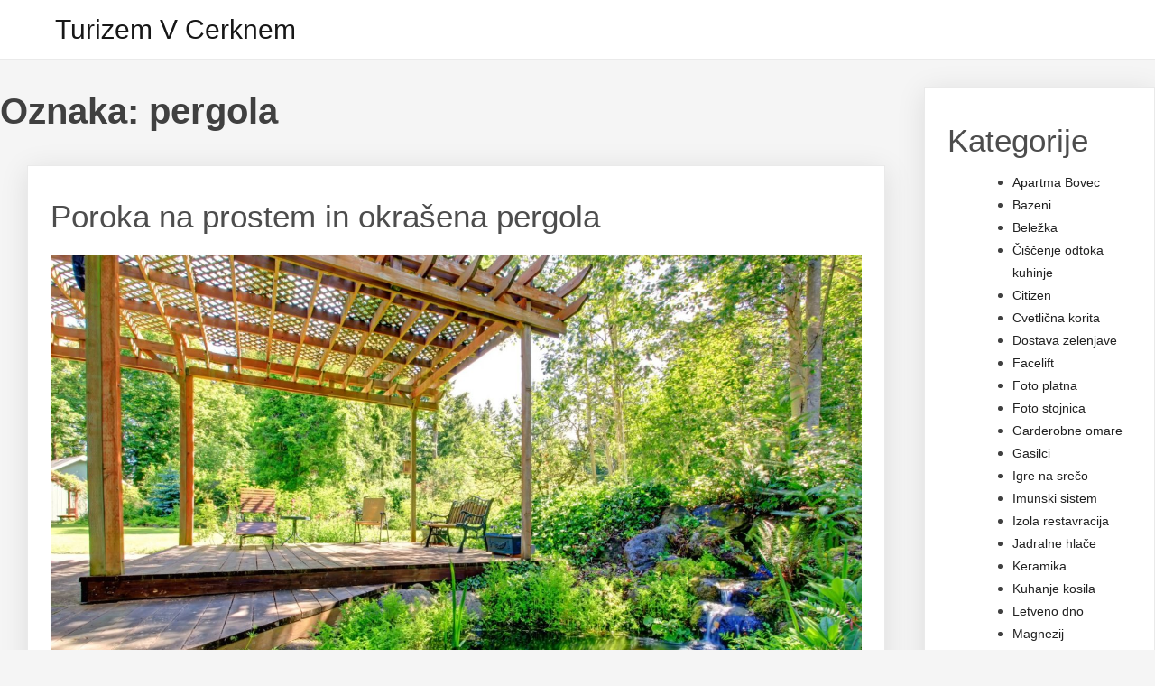

--- FILE ---
content_type: text/html; charset=UTF-8
request_url: https://www.turizem-cerkno.si/tag/pergola/
body_size: 9312
content:
<!doctype html>
<html dir="ltr" lang="sl-SI" prefix="og: https://ogp.me/ns#">
<head>
	<meta charset="UTF-8">
	<meta name="viewport" content="width=device-width, initial-scale=1">
	<link rel="profile" href="https://gmpg.org/xfn/11">

	<title>pergola</title>

		<!-- All in One SEO 4.8.5 - aioseo.com -->
	<meta name="robots" content="max-image-preview:large" />
	<meta name="keywords" content="pergole,pergola,poroka,poroka na prostem" />
	<link rel="canonical" href="https://www.turizem-cerkno.si/tag/pergola/" />
	<meta name="generator" content="All in One SEO (AIOSEO) 4.8.5" />
		<script type="application/ld+json" class="aioseo-schema">
			{"@context":"https:\/\/schema.org","@graph":[{"@type":"BreadcrumbList","@id":"https:\/\/www.turizem-cerkno.si\/tag\/pergola\/#breadcrumblist","itemListElement":[{"@type":"ListItem","@id":"https:\/\/www.turizem-cerkno.si#listItem","position":1,"name":"Home","item":"https:\/\/www.turizem-cerkno.si","nextItem":{"@type":"ListItem","@id":"https:\/\/www.turizem-cerkno.si\/tag\/pergola\/#listItem","name":"pergola"}},{"@type":"ListItem","@id":"https:\/\/www.turizem-cerkno.si\/tag\/pergola\/#listItem","position":2,"name":"pergola","previousItem":{"@type":"ListItem","@id":"https:\/\/www.turizem-cerkno.si#listItem","name":"Home"}}]},{"@type":"CollectionPage","@id":"https:\/\/www.turizem-cerkno.si\/tag\/pergola\/#collectionpage","url":"https:\/\/www.turizem-cerkno.si\/tag\/pergola\/","name":"pergola","inLanguage":"sl-SI","isPartOf":{"@id":"https:\/\/www.turizem-cerkno.si\/#website"},"breadcrumb":{"@id":"https:\/\/www.turizem-cerkno.si\/tag\/pergola\/#breadcrumblist"}},{"@type":"Organization","@id":"https:\/\/www.turizem-cerkno.si\/#organization","name":"Turizem v Cerknem","url":"https:\/\/www.turizem-cerkno.si\/"},{"@type":"WebSite","@id":"https:\/\/www.turizem-cerkno.si\/#website","url":"https:\/\/www.turizem-cerkno.si\/","name":"Turizem v Cerknem","inLanguage":"sl-SI","publisher":{"@id":"https:\/\/www.turizem-cerkno.si\/#organization"}}]}
		</script>
		<!-- All in One SEO -->

<link rel="alternate" type="application/rss+xml" title="Turizem v Cerknem &raquo; Vir" href="https://www.turizem-cerkno.si/feed/" />
<link rel="alternate" type="application/rss+xml" title="Turizem v Cerknem &raquo; Vir komentarjev" href="https://www.turizem-cerkno.si/comments/feed/" />
<link rel="alternate" type="application/rss+xml" title="Turizem v Cerknem &raquo; pergola Vir oznake" href="https://www.turizem-cerkno.si/tag/pergola/feed/" />
<style id="popularfx-global-styles" type="text/css">
.entry-content{ max-width: 1170px; margin-left: auto !important; margin-right: auto !important;}
body.popularfx-body h1{font-size:40px}
body.popularfx-body h2{font-size:35px}
.site-header {background-color:#ffffff!important;}
.site-title a {color:#171717!important;}
.site-title a { font-size: 30 px; }
.site-description {color:#171717 !important;}
.site-description {font-size: 15px;}
.site-footer {background-color:#171717! important;}

</style><script>
window._wpemojiSettings = {"baseUrl":"https:\/\/s.w.org\/images\/core\/emoji\/15.0.3\/72x72\/","ext":".png","svgUrl":"https:\/\/s.w.org\/images\/core\/emoji\/15.0.3\/svg\/","svgExt":".svg","source":{"concatemoji":"https:\/\/www.turizem-cerkno.si\/wp-includes\/js\/wp-emoji-release.min.js?ver=6.6.4"}};
/*! This file is auto-generated */
!function(i,n){var o,s,e;function c(e){try{var t={supportTests:e,timestamp:(new Date).valueOf()};sessionStorage.setItem(o,JSON.stringify(t))}catch(e){}}function p(e,t,n){e.clearRect(0,0,e.canvas.width,e.canvas.height),e.fillText(t,0,0);var t=new Uint32Array(e.getImageData(0,0,e.canvas.width,e.canvas.height).data),r=(e.clearRect(0,0,e.canvas.width,e.canvas.height),e.fillText(n,0,0),new Uint32Array(e.getImageData(0,0,e.canvas.width,e.canvas.height).data));return t.every(function(e,t){return e===r[t]})}function u(e,t,n){switch(t){case"flag":return n(e,"\ud83c\udff3\ufe0f\u200d\u26a7\ufe0f","\ud83c\udff3\ufe0f\u200b\u26a7\ufe0f")?!1:!n(e,"\ud83c\uddfa\ud83c\uddf3","\ud83c\uddfa\u200b\ud83c\uddf3")&&!n(e,"\ud83c\udff4\udb40\udc67\udb40\udc62\udb40\udc65\udb40\udc6e\udb40\udc67\udb40\udc7f","\ud83c\udff4\u200b\udb40\udc67\u200b\udb40\udc62\u200b\udb40\udc65\u200b\udb40\udc6e\u200b\udb40\udc67\u200b\udb40\udc7f");case"emoji":return!n(e,"\ud83d\udc26\u200d\u2b1b","\ud83d\udc26\u200b\u2b1b")}return!1}function f(e,t,n){var r="undefined"!=typeof WorkerGlobalScope&&self instanceof WorkerGlobalScope?new OffscreenCanvas(300,150):i.createElement("canvas"),a=r.getContext("2d",{willReadFrequently:!0}),o=(a.textBaseline="top",a.font="600 32px Arial",{});return e.forEach(function(e){o[e]=t(a,e,n)}),o}function t(e){var t=i.createElement("script");t.src=e,t.defer=!0,i.head.appendChild(t)}"undefined"!=typeof Promise&&(o="wpEmojiSettingsSupports",s=["flag","emoji"],n.supports={everything:!0,everythingExceptFlag:!0},e=new Promise(function(e){i.addEventListener("DOMContentLoaded",e,{once:!0})}),new Promise(function(t){var n=function(){try{var e=JSON.parse(sessionStorage.getItem(o));if("object"==typeof e&&"number"==typeof e.timestamp&&(new Date).valueOf()<e.timestamp+604800&&"object"==typeof e.supportTests)return e.supportTests}catch(e){}return null}();if(!n){if("undefined"!=typeof Worker&&"undefined"!=typeof OffscreenCanvas&&"undefined"!=typeof URL&&URL.createObjectURL&&"undefined"!=typeof Blob)try{var e="postMessage("+f.toString()+"("+[JSON.stringify(s),u.toString(),p.toString()].join(",")+"));",r=new Blob([e],{type:"text/javascript"}),a=new Worker(URL.createObjectURL(r),{name:"wpTestEmojiSupports"});return void(a.onmessage=function(e){c(n=e.data),a.terminate(),t(n)})}catch(e){}c(n=f(s,u,p))}t(n)}).then(function(e){for(var t in e)n.supports[t]=e[t],n.supports.everything=n.supports.everything&&n.supports[t],"flag"!==t&&(n.supports.everythingExceptFlag=n.supports.everythingExceptFlag&&n.supports[t]);n.supports.everythingExceptFlag=n.supports.everythingExceptFlag&&!n.supports.flag,n.DOMReady=!1,n.readyCallback=function(){n.DOMReady=!0}}).then(function(){return e}).then(function(){var e;n.supports.everything||(n.readyCallback(),(e=n.source||{}).concatemoji?t(e.concatemoji):e.wpemoji&&e.twemoji&&(t(e.twemoji),t(e.wpemoji)))}))}((window,document),window._wpemojiSettings);
</script>
<style id='wp-emoji-styles-inline-css'>

	img.wp-smiley, img.emoji {
		display: inline !important;
		border: none !important;
		box-shadow: none !important;
		height: 1em !important;
		width: 1em !important;
		margin: 0 0.07em !important;
		vertical-align: -0.1em !important;
		background: none !important;
		padding: 0 !important;
	}
</style>
<link rel='stylesheet' id='wp-block-library-css' href='https://www.turizem-cerkno.si/wp-includes/css/dist/block-library/style.min.css?ver=6.6.4' media='all' />
<style id='classic-theme-styles-inline-css'>
/*! This file is auto-generated */
.wp-block-button__link{color:#fff;background-color:#32373c;border-radius:9999px;box-shadow:none;text-decoration:none;padding:calc(.667em + 2px) calc(1.333em + 2px);font-size:1.125em}.wp-block-file__button{background:#32373c;color:#fff;text-decoration:none}
</style>
<style id='global-styles-inline-css'>
:root{--wp--preset--aspect-ratio--square: 1;--wp--preset--aspect-ratio--4-3: 4/3;--wp--preset--aspect-ratio--3-4: 3/4;--wp--preset--aspect-ratio--3-2: 3/2;--wp--preset--aspect-ratio--2-3: 2/3;--wp--preset--aspect-ratio--16-9: 16/9;--wp--preset--aspect-ratio--9-16: 9/16;--wp--preset--color--black: #000000;--wp--preset--color--cyan-bluish-gray: #abb8c3;--wp--preset--color--white: #ffffff;--wp--preset--color--pale-pink: #f78da7;--wp--preset--color--vivid-red: #cf2e2e;--wp--preset--color--luminous-vivid-orange: #ff6900;--wp--preset--color--luminous-vivid-amber: #fcb900;--wp--preset--color--light-green-cyan: #7bdcb5;--wp--preset--color--vivid-green-cyan: #00d084;--wp--preset--color--pale-cyan-blue: #8ed1fc;--wp--preset--color--vivid-cyan-blue: #0693e3;--wp--preset--color--vivid-purple: #9b51e0;--wp--preset--gradient--vivid-cyan-blue-to-vivid-purple: linear-gradient(135deg,rgba(6,147,227,1) 0%,rgb(155,81,224) 100%);--wp--preset--gradient--light-green-cyan-to-vivid-green-cyan: linear-gradient(135deg,rgb(122,220,180) 0%,rgb(0,208,130) 100%);--wp--preset--gradient--luminous-vivid-amber-to-luminous-vivid-orange: linear-gradient(135deg,rgba(252,185,0,1) 0%,rgba(255,105,0,1) 100%);--wp--preset--gradient--luminous-vivid-orange-to-vivid-red: linear-gradient(135deg,rgba(255,105,0,1) 0%,rgb(207,46,46) 100%);--wp--preset--gradient--very-light-gray-to-cyan-bluish-gray: linear-gradient(135deg,rgb(238,238,238) 0%,rgb(169,184,195) 100%);--wp--preset--gradient--cool-to-warm-spectrum: linear-gradient(135deg,rgb(74,234,220) 0%,rgb(151,120,209) 20%,rgb(207,42,186) 40%,rgb(238,44,130) 60%,rgb(251,105,98) 80%,rgb(254,248,76) 100%);--wp--preset--gradient--blush-light-purple: linear-gradient(135deg,rgb(255,206,236) 0%,rgb(152,150,240) 100%);--wp--preset--gradient--blush-bordeaux: linear-gradient(135deg,rgb(254,205,165) 0%,rgb(254,45,45) 50%,rgb(107,0,62) 100%);--wp--preset--gradient--luminous-dusk: linear-gradient(135deg,rgb(255,203,112) 0%,rgb(199,81,192) 50%,rgb(65,88,208) 100%);--wp--preset--gradient--pale-ocean: linear-gradient(135deg,rgb(255,245,203) 0%,rgb(182,227,212) 50%,rgb(51,167,181) 100%);--wp--preset--gradient--electric-grass: linear-gradient(135deg,rgb(202,248,128) 0%,rgb(113,206,126) 100%);--wp--preset--gradient--midnight: linear-gradient(135deg,rgb(2,3,129) 0%,rgb(40,116,252) 100%);--wp--preset--font-size--small: 13px;--wp--preset--font-size--medium: 20px;--wp--preset--font-size--large: 36px;--wp--preset--font-size--x-large: 42px;--wp--preset--spacing--20: 0.44rem;--wp--preset--spacing--30: 0.67rem;--wp--preset--spacing--40: 1rem;--wp--preset--spacing--50: 1.5rem;--wp--preset--spacing--60: 2.25rem;--wp--preset--spacing--70: 3.38rem;--wp--preset--spacing--80: 5.06rem;--wp--preset--shadow--natural: 6px 6px 9px rgba(0, 0, 0, 0.2);--wp--preset--shadow--deep: 12px 12px 50px rgba(0, 0, 0, 0.4);--wp--preset--shadow--sharp: 6px 6px 0px rgba(0, 0, 0, 0.2);--wp--preset--shadow--outlined: 6px 6px 0px -3px rgba(255, 255, 255, 1), 6px 6px rgba(0, 0, 0, 1);--wp--preset--shadow--crisp: 6px 6px 0px rgba(0, 0, 0, 1);}:where(.is-layout-flex){gap: 0.5em;}:where(.is-layout-grid){gap: 0.5em;}body .is-layout-flex{display: flex;}.is-layout-flex{flex-wrap: wrap;align-items: center;}.is-layout-flex > :is(*, div){margin: 0;}body .is-layout-grid{display: grid;}.is-layout-grid > :is(*, div){margin: 0;}:where(.wp-block-columns.is-layout-flex){gap: 2em;}:where(.wp-block-columns.is-layout-grid){gap: 2em;}:where(.wp-block-post-template.is-layout-flex){gap: 1.25em;}:where(.wp-block-post-template.is-layout-grid){gap: 1.25em;}.has-black-color{color: var(--wp--preset--color--black) !important;}.has-cyan-bluish-gray-color{color: var(--wp--preset--color--cyan-bluish-gray) !important;}.has-white-color{color: var(--wp--preset--color--white) !important;}.has-pale-pink-color{color: var(--wp--preset--color--pale-pink) !important;}.has-vivid-red-color{color: var(--wp--preset--color--vivid-red) !important;}.has-luminous-vivid-orange-color{color: var(--wp--preset--color--luminous-vivid-orange) !important;}.has-luminous-vivid-amber-color{color: var(--wp--preset--color--luminous-vivid-amber) !important;}.has-light-green-cyan-color{color: var(--wp--preset--color--light-green-cyan) !important;}.has-vivid-green-cyan-color{color: var(--wp--preset--color--vivid-green-cyan) !important;}.has-pale-cyan-blue-color{color: var(--wp--preset--color--pale-cyan-blue) !important;}.has-vivid-cyan-blue-color{color: var(--wp--preset--color--vivid-cyan-blue) !important;}.has-vivid-purple-color{color: var(--wp--preset--color--vivid-purple) !important;}.has-black-background-color{background-color: var(--wp--preset--color--black) !important;}.has-cyan-bluish-gray-background-color{background-color: var(--wp--preset--color--cyan-bluish-gray) !important;}.has-white-background-color{background-color: var(--wp--preset--color--white) !important;}.has-pale-pink-background-color{background-color: var(--wp--preset--color--pale-pink) !important;}.has-vivid-red-background-color{background-color: var(--wp--preset--color--vivid-red) !important;}.has-luminous-vivid-orange-background-color{background-color: var(--wp--preset--color--luminous-vivid-orange) !important;}.has-luminous-vivid-amber-background-color{background-color: var(--wp--preset--color--luminous-vivid-amber) !important;}.has-light-green-cyan-background-color{background-color: var(--wp--preset--color--light-green-cyan) !important;}.has-vivid-green-cyan-background-color{background-color: var(--wp--preset--color--vivid-green-cyan) !important;}.has-pale-cyan-blue-background-color{background-color: var(--wp--preset--color--pale-cyan-blue) !important;}.has-vivid-cyan-blue-background-color{background-color: var(--wp--preset--color--vivid-cyan-blue) !important;}.has-vivid-purple-background-color{background-color: var(--wp--preset--color--vivid-purple) !important;}.has-black-border-color{border-color: var(--wp--preset--color--black) !important;}.has-cyan-bluish-gray-border-color{border-color: var(--wp--preset--color--cyan-bluish-gray) !important;}.has-white-border-color{border-color: var(--wp--preset--color--white) !important;}.has-pale-pink-border-color{border-color: var(--wp--preset--color--pale-pink) !important;}.has-vivid-red-border-color{border-color: var(--wp--preset--color--vivid-red) !important;}.has-luminous-vivid-orange-border-color{border-color: var(--wp--preset--color--luminous-vivid-orange) !important;}.has-luminous-vivid-amber-border-color{border-color: var(--wp--preset--color--luminous-vivid-amber) !important;}.has-light-green-cyan-border-color{border-color: var(--wp--preset--color--light-green-cyan) !important;}.has-vivid-green-cyan-border-color{border-color: var(--wp--preset--color--vivid-green-cyan) !important;}.has-pale-cyan-blue-border-color{border-color: var(--wp--preset--color--pale-cyan-blue) !important;}.has-vivid-cyan-blue-border-color{border-color: var(--wp--preset--color--vivid-cyan-blue) !important;}.has-vivid-purple-border-color{border-color: var(--wp--preset--color--vivid-purple) !important;}.has-vivid-cyan-blue-to-vivid-purple-gradient-background{background: var(--wp--preset--gradient--vivid-cyan-blue-to-vivid-purple) !important;}.has-light-green-cyan-to-vivid-green-cyan-gradient-background{background: var(--wp--preset--gradient--light-green-cyan-to-vivid-green-cyan) !important;}.has-luminous-vivid-amber-to-luminous-vivid-orange-gradient-background{background: var(--wp--preset--gradient--luminous-vivid-amber-to-luminous-vivid-orange) !important;}.has-luminous-vivid-orange-to-vivid-red-gradient-background{background: var(--wp--preset--gradient--luminous-vivid-orange-to-vivid-red) !important;}.has-very-light-gray-to-cyan-bluish-gray-gradient-background{background: var(--wp--preset--gradient--very-light-gray-to-cyan-bluish-gray) !important;}.has-cool-to-warm-spectrum-gradient-background{background: var(--wp--preset--gradient--cool-to-warm-spectrum) !important;}.has-blush-light-purple-gradient-background{background: var(--wp--preset--gradient--blush-light-purple) !important;}.has-blush-bordeaux-gradient-background{background: var(--wp--preset--gradient--blush-bordeaux) !important;}.has-luminous-dusk-gradient-background{background: var(--wp--preset--gradient--luminous-dusk) !important;}.has-pale-ocean-gradient-background{background: var(--wp--preset--gradient--pale-ocean) !important;}.has-electric-grass-gradient-background{background: var(--wp--preset--gradient--electric-grass) !important;}.has-midnight-gradient-background{background: var(--wp--preset--gradient--midnight) !important;}.has-small-font-size{font-size: var(--wp--preset--font-size--small) !important;}.has-medium-font-size{font-size: var(--wp--preset--font-size--medium) !important;}.has-large-font-size{font-size: var(--wp--preset--font-size--large) !important;}.has-x-large-font-size{font-size: var(--wp--preset--font-size--x-large) !important;}
:where(.wp-block-post-template.is-layout-flex){gap: 1.25em;}:where(.wp-block-post-template.is-layout-grid){gap: 1.25em;}
:where(.wp-block-columns.is-layout-flex){gap: 2em;}:where(.wp-block-columns.is-layout-grid){gap: 2em;}
:root :where(.wp-block-pullquote){font-size: 1.5em;line-height: 1.6;}
</style>
<link rel='stylesheet' id='popularfx-style-css' href='https://www.turizem-cerkno.si/wp-content/themes/popularfx/style.css?ver=1.2.5' media='all' />
<style id='popularfx-style-inline-css'>

aside {
width: 20%;
float: right;
}

main, .pagelayer-content{
width: 79% !important;
display: inline-block;
float: left;
}

</style>
<link rel='stylesheet' id='popularfx-sidebar-css' href='https://www.turizem-cerkno.si/wp-content/themes/popularfx/sidebar.css?ver=1.2.5' media='all' />
<script src="https://www.turizem-cerkno.si/wp-includes/js/jquery/jquery.min.js?ver=3.7.1" id="jquery-core-js"></script>
<script src="https://www.turizem-cerkno.si/wp-includes/js/jquery/jquery-migrate.min.js?ver=3.4.1" id="jquery-migrate-js"></script>
<link rel="https://api.w.org/" href="https://www.turizem-cerkno.si/wp-json/" /><link rel="alternate" title="JSON" type="application/json" href="https://www.turizem-cerkno.si/wp-json/wp/v2/tags/102" /><link rel="EditURI" type="application/rsd+xml" title="RSD" href="https://www.turizem-cerkno.si/xmlrpc.php?rsd" />
<meta name="generator" content="WordPress 6.6.4" />
<style type="text/css">.broken_link, a.broken_link {
	text-decoration: line-through;
}</style></head>

<body class="archive tag tag-pergola tag-102 hfeed popularfx-body">
<div id="page" class="site">
	<a class="skip-link screen-reader-text" href="#primary">Skip to content</a>

	<header id="masthead" class="site-header">
		<div class="site-branding">
							<p class="site-title"><a href="https://www.turizem-cerkno.si/" rel="home">Turizem v Cerknem</a></p>
						</div><!-- .site-branding -->
		<button class="menu-toggle" aria-controls="primary-menu" aria-expanded="false"><span class="dashicons dashicons-menu-alt2"></span></button>
		<nav id="site-navigation" class="main-navigation hidden-mobile">
			
			<div id="primary-menu" class="menu"></div>
		</nav><!-- #site-navigation -->
	</header><!-- #masthead -->

	<main id="primary" class="site-main">

		
			<header class="page-header">
				<h1 class="page-title">Oznaka: <span>pergola</span></h1>			</header><!-- .page-header -->

			
<article class="article" id="post-74" class="post-74 post type-post status-publish format-standard hentry category-pergola tag-pergola tag-pergole tag-poroka tag-poroka-na-prostem">	
	<header class="entry-header">
		<h2 class="entry-title"><a href="https://www.turizem-cerkno.si/poroka-na-prostem-in-okrasena-pergola/" rel="bookmark">Poroka na prostem in okrašena pergola</a></h2>			<div class="entry-meta">
				<span class="posted-on">Posted on <a href="https://www.turizem-cerkno.si/poroka-na-prostem-in-okrasena-pergola/" rel="bookmark"><time class="entry-date published" datetime="2021-03-07T13:35:14+00:00">7 marca, 2021</time><time class="updated" datetime="2021-03-03T13:37:32+00:00">3 marca, 2021</time></a></span><span class="byline"> by <span class="author vcard"><a class="url fn n" href="https://www.turizem-cerkno.si/author/mihangn-si/">Urednik</a></span></span>			</div><!-- .entry-meta -->
			</header><!-- .entry-header -->

	
	<div class="entry-content">
		<p><img fetchpriority="high" decoding="async" class="aligncenter size-full wp-image-75" src="http://www.turizem-cerkno.si/wp-content/uploads/2021/03/pergola.jpg" alt="" width="1620" height="1080" srcset="https://www.turizem-cerkno.si/wp-content/uploads/2021/03/pergola.jpg 1620w, https://www.turizem-cerkno.si/wp-content/uploads/2021/03/pergola-300x200.jpg 300w, https://www.turizem-cerkno.si/wp-content/uploads/2021/03/pergola-1024x683.jpg 1024w, https://www.turizem-cerkno.si/wp-content/uploads/2021/03/pergola-768x512.jpg 768w, https://www.turizem-cerkno.si/wp-content/uploads/2021/03/pergola-1536x1024.jpg 1536w, https://www.turizem-cerkno.si/wp-content/uploads/2021/03/pergola-1568x1045.jpg 1568w" sizes="(max-width: 1620px) 100vw, 1620px" /></p>
<p style="text-align: justify;">Pride dan, ko se odločiš, da bi se rad poročil. Večina žensk že približno ve, kakšna bi bila njena sanjska poroka, odvisno je od tega, ali si lahko takšno poroko privoščiš ali pa ne. Sama sem si vedno želela poroko na prostem. Že od nekdaj sem videla, kako je postavljena pergola ob morju in kako korakam proti njej.</p>
<p style="text-align: justify;">Seveda, ko sva se s fantom odločila, da bi se poročila, sva se začela pogovarjati, kako bi izgledala najina poroka. Sama sem takoj rekla, da mi je na poroki zelo lepa okrašena pergola na prostem. Da bi se sicer rada poročila ob morju, ampak da to ni verjetno, ker sva živela na drugem koncu Slovenije. Fant ni imel posebnih želj, hotel je samo mene za ženo. Želel pa si je, da bi na ta dan bila jaz srečna. Videla sem, da bi mi rad ugodil in da bi rad, da bi bila pergola na najini poroki, tako je šel v akcijo in na koncu vam lahko povem samo to, da je bila pergola in bilo je morje. Imela sem svojo sanjsko poroko in komot lahko rečem, da sem jo imela s svojim sanjskim človekom.</p>
<p style="text-align: justify;">Nikoli ne bom pozabila tega pogleda, ko sem prišla na lokacijo, kjer se bova poročila in sem videla, kako lepo je bila samo za naju okrašena pergola od zadaj, pa je bilo morje. Od takrat naprej verjamem v sanje, ker si ti lahko uresničijo.</p>
<p style="text-align: justify;">Takšna lokacija, kot sva jo imela midva si želi veliko mladoporočencev, vendar si nekateri tega ne morejo privoščiti. Morje, cvetje, <a href="https://www.tende-capris.com/si/izdelki/bioklimatska-pergola/" target="_blank" rel="noopener">pergola</a>, sonce in veter, vse to sem doživela ta dan. Imela sva skromno poroko, kamor sva povabila le najbližnje. Tako sva si takšno poroko lahko privoščila. Drugače si je ne bi mogla in še danes nama ni žal, da sva imela majhno poroko, in to takšno, kot sem si vedno želela.&hellip;</p>	</div><!-- .entry-content -->

	<footer class="entry-footer">
		<span class="cat-links">Posted in <a href="https://www.turizem-cerkno.si/category/pergola/" rel="category tag">Pergola</a></span><span class="tags-links">Tagged <a href="https://www.turizem-cerkno.si/tag/pergola/" rel="tag">pergola</a>, <a href="https://www.turizem-cerkno.si/tag/pergole/" rel="tag">pergole</a>, <a href="https://www.turizem-cerkno.si/tag/poroka/" rel="tag">poroka</a>, <a href="https://www.turizem-cerkno.si/tag/poroka-na-prostem/" rel="tag">poroka na prostem</a></span>	</footer><!-- .entry-footer -->
</article><!-- #post-74 -->

	</main><!-- #main -->

<aside id="secondary" class="widget-area">
	<section id="categories-3" class="widget widget_categories"><h2 class="widget-title">Kategorije</h2>
			<ul>
					<li class="cat-item cat-item-288"><a href="https://www.turizem-cerkno.si/category/apartma-bovec/">Apartma Bovec</a>
</li>
	<li class="cat-item cat-item-234"><a href="https://www.turizem-cerkno.si/category/bazeni/">Bazeni</a>
</li>
	<li class="cat-item cat-item-305"><a href="https://www.turizem-cerkno.si/category/belezka/">Beležka</a>
</li>
	<li class="cat-item cat-item-109"><a href="https://www.turizem-cerkno.si/category/ciscenje-odtoka-kuhinje/">Čiščenje odtoka kuhinje</a>
</li>
	<li class="cat-item cat-item-86"><a href="https://www.turizem-cerkno.si/category/citizen/">Citizen</a>
</li>
	<li class="cat-item cat-item-139"><a href="https://www.turizem-cerkno.si/category/cvetlicna-korita/">Cvetlična korita</a>
</li>
	<li class="cat-item cat-item-81"><a href="https://www.turizem-cerkno.si/category/dostava-zelenjave/">Dostava zelenjave</a>
</li>
	<li class="cat-item cat-item-50"><a href="https://www.turizem-cerkno.si/category/facelift/">Facelift</a>
</li>
	<li class="cat-item cat-item-204"><a href="https://www.turizem-cerkno.si/category/foto-platna/">Foto platna</a>
</li>
	<li class="cat-item cat-item-335"><a href="https://www.turizem-cerkno.si/category/foto-stojnica/">Foto stojnica</a>
</li>
	<li class="cat-item cat-item-299"><a href="https://www.turizem-cerkno.si/category/garderobne-omare/">Garderobne omare</a>
</li>
	<li class="cat-item cat-item-135"><a href="https://www.turizem-cerkno.si/category/gasilci/">Gasilci</a>
</li>
	<li class="cat-item cat-item-34"><a href="https://www.turizem-cerkno.si/category/igre-na-sreco/">Igre na srečo</a>
</li>
	<li class="cat-item cat-item-144"><a href="https://www.turizem-cerkno.si/category/imunski-sistem/">Imunski sistem</a>
</li>
	<li class="cat-item cat-item-282"><a href="https://www.turizem-cerkno.si/category/izola-restavracija/">Izola restavracija</a>
</li>
	<li class="cat-item cat-item-239"><a href="https://www.turizem-cerkno.si/category/jadralne-hlace/">Jadralne hlače</a>
</li>
	<li class="cat-item cat-item-271"><a href="https://www.turizem-cerkno.si/category/keramika/">Keramika</a>
</li>
	<li class="cat-item cat-item-178"><a href="https://www.turizem-cerkno.si/category/kuhanje-kosila/">Kuhanje kosila</a>
</li>
	<li class="cat-item cat-item-76"><a href="https://www.turizem-cerkno.si/category/letveno-dno/">Letveno dno</a>
</li>
	<li class="cat-item cat-item-173"><a href="https://www.turizem-cerkno.si/category/magnezij/">Magnezij</a>
</li>
	<li class="cat-item cat-item-153"><a href="https://www.turizem-cerkno.si/category/marketing-v-turizmu/">Marketing v turizmu</a>
</li>
	<li class="cat-item cat-item-114"><a href="https://www.turizem-cerkno.si/category/meiditacija/">Meiditacija</a>
</li>
	<li class="cat-item cat-item-192"><a href="https://www.turizem-cerkno.si/category/mezoterapija/">Mezoterapija</a>
</li>
	<li class="cat-item cat-item-39"><a href="https://www.turizem-cerkno.si/category/mravljinci-v-rokah/">Mravljinci v rokah</a>
</li>
	<li class="cat-item cat-item-200"><a href="https://www.turizem-cerkno.si/category/nakup-stanovanja/">Nakup stanovanja</a>
</li>
	<li class="cat-item cat-item-105"><a href="https://www.turizem-cerkno.si/category/navticna-trgovina/">Navtična trgovina</a>
</li>
	<li class="cat-item cat-item-148"><a href="https://www.turizem-cerkno.si/category/nega-obraza/">Nega obraza</a>
</li>
	<li class="cat-item cat-item-158"><a href="https://www.turizem-cerkno.si/category/nespresso/">Nespresso</a>
</li>
	<li class="cat-item cat-item-182"><a href="https://www.turizem-cerkno.si/category/nevidni-zobni-aparat/">Nevidni zobni aparat</a>
</li>
	<li class="cat-item cat-item-91"><a href="https://www.turizem-cerkno.si/category/obleke/">Obleke</a>
</li>
	<li class="cat-item cat-item-254"><a href="https://www.turizem-cerkno.si/category/oleander/">Oleander</a>
</li>
	<li class="cat-item cat-item-229"><a href="https://www.turizem-cerkno.si/category/olje-za-telo/">Olje za telo</a>
</li>
	<li class="cat-item cat-item-61"><a href="https://www.turizem-cerkno.si/category/omega-3/">Omega 3</a>
</li>
	<li class="cat-item cat-item-11"><a href="https://www.turizem-cerkno.si/category/orehovo-olje/">Orehovo olje</a>
</li>
	<li class="cat-item cat-item-100"><a href="https://www.turizem-cerkno.si/category/pergola/">Pergola</a>
</li>
	<li class="cat-item cat-item-344"><a href="https://www.turizem-cerkno.si/category/pergole-cena/">Pergole cena</a>
</li>
	<li class="cat-item cat-item-15"><a href="https://www.turizem-cerkno.si/category/pisalni-stol/">Pisalni stol</a>
</li>
	<li class="cat-item cat-item-25"><a href="https://www.turizem-cerkno.si/category/plastika/">Plastika</a>
</li>
	<li class="cat-item cat-item-265"><a href="https://www.turizem-cerkno.si/category/plise-zavese/">Plise zavese</a>
</li>
	<li class="cat-item cat-item-55"><a href="https://www.turizem-cerkno.si/category/poletne-obleke/">Poletne obleke</a>
</li>
	<li class="cat-item cat-item-44"><a href="https://www.turizem-cerkno.si/category/popravilo-telefonov/">Popravilo telefonov</a>
</li>
	<li class="cat-item cat-item-220"><a href="https://www.turizem-cerkno.si/category/poslovna-darila/">Poslovna darila</a>
</li>
	<li class="cat-item cat-item-293"><a href="https://www.turizem-cerkno.si/category/povisan-sladkor/">Povišan sladkor</a>
</li>
	<li class="cat-item cat-item-214"><a href="https://www.turizem-cerkno.si/category/prodaja-his/">Prodaja hiš</a>
</li>
	<li class="cat-item cat-item-168"><a href="https://www.turizem-cerkno.si/category/prodam-stanovnaje/">Prodam stanovnaje</a>
</li>
	<li class="cat-item cat-item-2"><a href="https://www.turizem-cerkno.si/category/pvc-okna/">Pvc okna</a>
</li>
	<li class="cat-item cat-item-209"><a href="https://www.turizem-cerkno.si/category/rak/">Rak</a>
</li>
	<li class="cat-item cat-item-125"><a href="https://www.turizem-cerkno.si/category/razstrupljanje/">Razstrupljanje</a>
</li>
	<li class="cat-item cat-item-311"><a href="https://www.turizem-cerkno.si/category/rojstni-dan/">Rojstni dan</a>
</li>
	<li class="cat-item cat-item-317"><a href="https://www.turizem-cerkno.si/category/sampon-proti-izpadanju-las/">Šampon proti izpadanju las</a>
</li>
	<li class="cat-item cat-item-71"><a href="https://www.turizem-cerkno.si/category/serum-za-rast-obrvi/">Serum za rast obrvi</a>
</li>
	<li class="cat-item cat-item-187"><a href="https://www.turizem-cerkno.si/category/sodobni-klicni-center/">Sodobni klicni center</a>
</li>
	<li class="cat-item cat-item-259"><a href="https://www.turizem-cerkno.si/category/svetilke/">Svetilke</a>
</li>
	<li class="cat-item cat-item-163"><a href="https://www.turizem-cerkno.si/category/tehnicni-pregledi/">Tehnični pregledi</a>
</li>
	<li class="cat-item cat-item-66"><a href="https://www.turizem-cerkno.si/category/tende/">Tende</a>
</li>
	<li class="cat-item cat-item-244"><a href="https://www.turizem-cerkno.si/category/terapevt/">Terapevt</a>
</li>
	<li class="cat-item cat-item-329"><a href="https://www.turizem-cerkno.si/category/testenine/">Testenine</a>
</li>
	<li class="cat-item cat-item-323"><a href="https://www.turizem-cerkno.si/category/tinitus/">Tinitus</a>
</li>
	<li class="cat-item cat-item-130"><a href="https://www.turizem-cerkno.si/category/trda-voda/">Trda voda</a>
</li>
	<li class="cat-item cat-item-1"><a href="https://www.turizem-cerkno.si/category/uncategorized/">Uncategorized</a>
</li>
	<li class="cat-item cat-item-339"><a href="https://www.turizem-cerkno.si/category/vadba-na-prostem/">Vadba na prostem</a>
</li>
	<li class="cat-item cat-item-277"><a href="https://www.turizem-cerkno.si/category/varnost-pri-delu/">Varnost pri delu</a>
</li>
	<li class="cat-item cat-item-29"><a href="https://www.turizem-cerkno.si/category/varstvo-otrok/">Varstvo otrok</a>
</li>
	<li class="cat-item cat-item-225"><a href="https://www.turizem-cerkno.si/category/vino/">Vino</a>
</li>
	<li class="cat-item cat-item-119"><a href="https://www.turizem-cerkno.si/category/vitamin-b12/">Vitamin B12</a>
</li>
	<li class="cat-item cat-item-20"><a href="https://www.turizem-cerkno.si/category/vnetje-secil/">Vnetje sečil</a>
</li>
	<li class="cat-item cat-item-95"><a href="https://www.turizem-cerkno.si/category/zascitna-oblacila/">Zaščitna oblačila</a>
</li>
	<li class="cat-item cat-item-249"><a href="https://www.turizem-cerkno.si/category/zascitna-obutev/">Zaščitna obutev</a>
</li>
	<li class="cat-item cat-item-6"><a href="https://www.turizem-cerkno.si/category/zenski-cevlji/">Ženski čevlji</a>
</li>
			</ul>

			</section><section id="tag_cloud-2" class="widget widget_tag_cloud"><h2 class="widget-title">Oznake</h2><div class="tagcloud"><a href="https://www.turizem-cerkno.si/tag/bolecina/" class="tag-cloud-link tag-link-24 tag-link-position-1" style="font-size: 8pt;" aria-label="bolečina (1 predmet)">bolečina</a>
<a href="https://www.turizem-cerkno.si/tag/cvetoc-oleander/" class="tag-cloud-link tag-link-255 tag-link-position-2" style="font-size: 8pt;" aria-label="cvetoč oleander (1 predmet)">cvetoč oleander</a>
<a href="https://www.turizem-cerkno.si/tag/dietna-prehrana/" class="tag-cloud-link tag-link-294 tag-link-position-3" style="font-size: 8pt;" aria-label="Dietna prehrana (1 predmet)">Dietna prehrana</a>
<a href="https://www.turizem-cerkno.si/tag/dober-imunski-sistem/" class="tag-cloud-link tag-link-146 tag-link-position-4" style="font-size: 8pt;" aria-label="dober imunski sistem (1 predmet)">dober imunski sistem</a>
<a href="https://www.turizem-cerkno.si/tag/hise/" class="tag-cloud-link tag-link-215 tag-link-position-5" style="font-size: 8pt;" aria-label="hiše (1 predmet)">hiše</a>
<a href="https://www.turizem-cerkno.si/tag/hlace-za-jadranje/" class="tag-cloud-link tag-link-241 tag-link-position-6" style="font-size: 8pt;" aria-label="hlače za jadranje (1 predmet)">hlače za jadranje</a>
<a href="https://www.turizem-cerkno.si/tag/hci/" class="tag-cloud-link tag-link-92 tag-link-position-7" style="font-size: 8pt;" aria-label="hči (1 predmet)">hči</a>
<a href="https://www.turizem-cerkno.si/tag/izpadanje-las/" class="tag-cloud-link tag-link-319 tag-link-position-8" style="font-size: 8pt;" aria-label="izpadanje las (1 predmet)">izpadanje las</a>
<a href="https://www.turizem-cerkno.si/tag/jadralne-hlace/" class="tag-cloud-link tag-link-242 tag-link-position-9" style="font-size: 8pt;" aria-label="jadralne hlače (1 predmet)">jadralne hlače</a>
<a href="https://www.turizem-cerkno.si/tag/kava/" class="tag-cloud-link tag-link-159 tag-link-position-10" style="font-size: 8pt;" aria-label="kava (1 predmet)">kava</a>
<a href="https://www.turizem-cerkno.si/tag/klicni-center/" class="tag-cloud-link tag-link-189 tag-link-position-11" style="font-size: 8pt;" aria-label="klicni center (1 predmet)">klicni center</a>
<a href="https://www.turizem-cerkno.si/tag/letveno-dno/" class="tag-cloud-link tag-link-79 tag-link-position-12" style="font-size: 8pt;" aria-label="letveno dno (1 predmet)">letveno dno</a>
<a href="https://www.turizem-cerkno.si/tag/magnezij/" class="tag-cloud-link tag-link-175 tag-link-position-13" style="font-size: 8pt;" aria-label="magnezij (1 predmet)">magnezij</a>
<a href="https://www.turizem-cerkno.si/tag/meditacija/" class="tag-cloud-link tag-link-116 tag-link-position-14" style="font-size: 22pt;" aria-label="meditacija (2 predmeta)">meditacija</a>
<a href="https://www.turizem-cerkno.si/tag/najem-stanovanja/" class="tag-cloud-link tag-link-201 tag-link-position-15" style="font-size: 8pt;" aria-label="najem stanovanja (1 predmet)">najem stanovanja</a>
<a href="https://www.turizem-cerkno.si/tag/nakup-stanovanja/" class="tag-cloud-link tag-link-202 tag-link-position-16" style="font-size: 8pt;" aria-label="nakup stanovanja (1 predmet)">nakup stanovanja</a>
<a href="https://www.turizem-cerkno.si/tag/navtika/" class="tag-cloud-link tag-link-106 tag-link-position-17" style="font-size: 8pt;" aria-label="navtika (1 predmet)">navtika</a>
<a href="https://www.turizem-cerkno.si/tag/nerazumevanje-starsev/" class="tag-cloud-link tag-link-37 tag-link-position-18" style="font-size: 8pt;" aria-label="nerazumevanje staršev (1 predmet)">nerazumevanje staršev</a>
<a href="https://www.turizem-cerkno.si/tag/nespresso/" class="tag-cloud-link tag-link-160 tag-link-position-19" style="font-size: 8pt;" aria-label="nespresso (1 predmet)">nespresso</a>
<a href="https://www.turizem-cerkno.si/tag/nizka-peta/" class="tag-cloud-link tag-link-10 tag-link-position-20" style="font-size: 8pt;" aria-label="nizka peta (1 predmet)">nizka peta</a>
<a href="https://www.turizem-cerkno.si/tag/obleke/" class="tag-cloud-link tag-link-56 tag-link-position-21" style="font-size: 22pt;" aria-label="obleke (2 predmeta)">obleke</a>
<a href="https://www.turizem-cerkno.si/tag/obleke-za-puncko/" class="tag-cloud-link tag-link-93 tag-link-position-22" style="font-size: 8pt;" aria-label="obleke za punčko (1 predmet)">obleke za punčko</a>
<a href="https://www.turizem-cerkno.si/tag/orehovo-olje/" class="tag-cloud-link tag-link-12 tag-link-position-23" style="font-size: 8pt;" aria-label="orehovo olje (1 predmet)">orehovo olje</a>
<a href="https://www.turizem-cerkno.si/tag/organizacija-z-belezko/" class="tag-cloud-link tag-link-307 tag-link-position-24" style="font-size: 8pt;" aria-label="organizacija z beležko (1 predmet)">organizacija z beležko</a>
<a href="https://www.turizem-cerkno.si/tag/pergole/" class="tag-cloud-link tag-link-101 tag-link-position-25" style="font-size: 22pt;" aria-label="pergole (2 predmeta)">pergole</a>
<a href="https://www.turizem-cerkno.si/tag/pergole-cena/" class="tag-cloud-link tag-link-346 tag-link-position-26" style="font-size: 8pt;" aria-label="pergole cena (1 predmet)">pergole cena</a>
<a href="https://www.turizem-cerkno.si/tag/plesavost/" class="tag-cloud-link tag-link-320 tag-link-position-27" style="font-size: 8pt;" aria-label="plešavost (1 predmet)">plešavost</a>
<a href="https://www.turizem-cerkno.si/tag/plise-zavese/" class="tag-cloud-link tag-link-268 tag-link-position-28" style="font-size: 8pt;" aria-label="plise zavese (1 predmet)">plise zavese</a>
<a href="https://www.turizem-cerkno.si/tag/poletje/" class="tag-cloud-link tag-link-59 tag-link-position-29" style="font-size: 22pt;" aria-label="poletje (2 predmeta)">poletje</a>
<a href="https://www.turizem-cerkno.si/tag/pomlajevanje/" class="tag-cloud-link tag-link-52 tag-link-position-30" style="font-size: 8pt;" aria-label="pomlajevanje (1 predmet)">pomlajevanje</a>
<a href="https://www.turizem-cerkno.si/tag/pomlajevanje-obraza/" class="tag-cloud-link tag-link-53 tag-link-position-31" style="font-size: 8pt;" aria-label="pomlajevanje obraza (1 predmet)">pomlajevanje obraza</a>
<a href="https://www.turizem-cerkno.si/tag/poroka/" class="tag-cloud-link tag-link-103 tag-link-position-32" style="font-size: 22pt;" aria-label="poroka (2 predmeta)">poroka</a>
<a href="https://www.turizem-cerkno.si/tag/postelja/" class="tag-cloud-link tag-link-78 tag-link-position-33" style="font-size: 8pt;" aria-label="postelja (1 predmet)">postelja</a>
<a href="https://www.turizem-cerkno.si/tag/prehrana-brez-mesa/" class="tag-cloud-link tag-link-332 tag-link-position-34" style="font-size: 8pt;" aria-label="prehrana brez mesa (1 predmet)">prehrana brez mesa</a>
<a href="https://www.turizem-cerkno.si/tag/skrb-za-varnost/" class="tag-cloud-link tag-link-280 tag-link-position-35" style="font-size: 8pt;" aria-label="skrb za varnost (1 predmet)">skrb za varnost</a>
<a href="https://www.turizem-cerkno.si/tag/sprostitev/" class="tag-cloud-link tag-link-117 tag-link-position-36" style="font-size: 22pt;" aria-label="sprostitev (2 predmeta)">sprostitev</a>
<a href="https://www.turizem-cerkno.si/tag/stanovanje/" class="tag-cloud-link tag-link-169 tag-link-position-37" style="font-size: 22pt;" aria-label="stanovanje (2 predmeta)">stanovanje</a>
<a href="https://www.turizem-cerkno.si/tag/tezave-s-starsi/" class="tag-cloud-link tag-link-38 tag-link-position-38" style="font-size: 8pt;" aria-label="težave s starši (1 predmet)">težave s starši</a>
<a href="https://www.turizem-cerkno.si/tag/umirjanje/" class="tag-cloud-link tag-link-118 tag-link-position-39" style="font-size: 8pt;" aria-label="umirjanje (1 predmet)">umirjanje</a>
<a href="https://www.turizem-cerkno.si/tag/varnost-pri-delu/" class="tag-cloud-link tag-link-281 tag-link-position-40" style="font-size: 8pt;" aria-label="varnost pri delu (1 predmet)">varnost pri delu</a>
<a href="https://www.turizem-cerkno.si/tag/vino/" class="tag-cloud-link tag-link-228 tag-link-position-41" style="font-size: 8pt;" aria-label="vino (1 predmet)">vino</a>
<a href="https://www.turizem-cerkno.si/tag/vitamin-b12/" class="tag-cloud-link tag-link-120 tag-link-position-42" style="font-size: 8pt;" aria-label="vitamin b12 (1 predmet)">vitamin b12</a>
<a href="https://www.turizem-cerkno.si/tag/voda/" class="tag-cloud-link tag-link-132 tag-link-position-43" style="font-size: 8pt;" aria-label="voda (1 predmet)">voda</a>
<a href="https://www.turizem-cerkno.si/tag/zdravje/" class="tag-cloud-link tag-link-124 tag-link-position-44" style="font-size: 22pt;" aria-label="zdravje (2 predmeta)">zdravje</a>
<a href="https://www.turizem-cerkno.si/tag/sport/" class="tag-cloud-link tag-link-65 tag-link-position-45" style="font-size: 22pt;" aria-label="šport (2 predmeta)">šport</a></div>
</section></aside><!-- #secondary -->
	<footer id="colophon" class="site-footer">
		<div class="site-info">
						<a href="https://wordpress.org/">
				Proudly powered by WordPress			</a>
			<span class="sep"> | </span>
			<a href="https://popularfx.com">PopularFX Theme</a>					</div><!-- .site-info -->
	</footer><!-- #colophon -->
</div><!-- #page -->

<link rel='stylesheet' id='remove-style-meta-css' href='https://www.turizem-cerkno.si/wp-content/plugins/wp-author-date-and-meta-remover/css/entrymetastyle.css?ver=1.0' media='all' />
<script src="https://www.turizem-cerkno.si/wp-content/themes/popularfx/js/navigation.js?ver=1.2.5" id="popularfx-navigation-js"></script>

</body>
</html>
